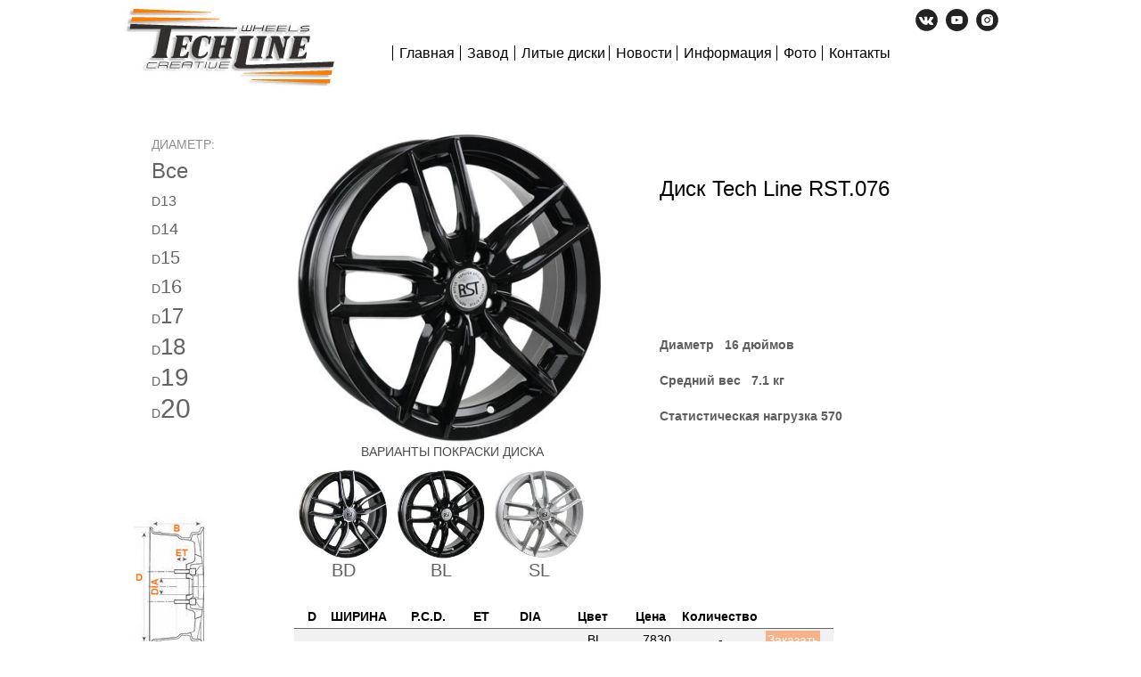

--- FILE ---
content_type: text/html; charset=utf-8
request_url: http://www.techlinedisk.ru/catalog/disk/076
body_size: 6531
content:
<!DOCTYPE html><html xmlns="http://www.w3.org/1999/xhtml"><head><meta http-equiv="content-type" content="text/html; charset=utf-8" /><title>Диски Tech Line модель RST.076 радиус 16</title><meta name="description" content="Литые диски Tech Line (Теч Лайн)RST.076 с радиусом 16 дюймов от производителя заказать online" /><meta name="keywords" content="литой, диск, купить, продажа, Tech Line, Теч Лайн, модель, RST.076, доставка по России, online" /><meta name="viewport" content="width=device-width"/><link rel="alternate" media="only screen and (max-width: 640px)" href="http://m.techlinedisk.ru/catalog/disk/076"/><link rel="shortcut icon" href="http://www.techlinedisk.ru/static/img/favicon-techline.ico" type="image/x-icon"/><!--[if lt IE 9]><script src="http://html5shiv.googlecode.com/svn/trunk/html5.js"></script><![endif]--><link type="text/css" media="screen" rel="stylesheet" href="http://www.techlinedisk.ru/static/css/main.css" /><link type="text/css" media="screen" rel="stylesheet" href="http://www.techlinedisk.ru/static/css/techline.css" /><link type="text/css" media="screen" rel="stylesheet" href="http://www.techlinedisk.ru/static/css/neo.css" /><link type="text/css" media="screen" rel="stylesheet" href="http://www.techlinedisk.ru/static/css/venti.css" /><script src="http://www.techlinedisk.ru/static/assets/jquery-1.8.2.min.js"></script><script src="http://www.techlinedisk.ru/static/assets/underscore.min.js"></script><link rel="stylesheet" type="text/css" href="http://www.techlinedisk.ru/static/assets/fancybox/jquery.fancybox-1.3.4.css" media="screen" /><script src="http://www.techlinedisk.ru/static/assets/fancybox/jquery.mousewheel-3.0.4.pack.js"></script><script src="http://www.techlinedisk.ru/static/assets/fancybox/jquery.fancybox-1.3.4.pack.js"></script><script src="http://www.techlinedisk.ru/static/assets/jquery.maskedinput-1.3.js"></script><script src="http://www.techlinedisk.ru/static/js/fotogallery.js"></script><script src="http://www.techlinedisk.ru/static/js/helpers.js"></script><script src="http://www.techlinedisk.ru/static/js/search.js"></script></head><body class="techline"><!--techline--><!--LiveInternet counter--><script type="text/javascript"><!-- new Image().src = "//counter.yadro.ru/hit?r"+ escape(document.referrer)+((typeof(screen)=="undefined")?"": ";s"+screen.width+"*"+screen.height+"*"+(screen.colorDepth? screen.colorDepth:screen.pixelDepth))+";u"+escape(document.URL)+ ";"+Math.random();//--></script><!--/LiveInternet--><div class="osnova"><header><a href="http://www.techlinedisk.ru/" title="Tech Line"><img alt="Литые диски Tech Line" src="http://www.techlinedisk.ru/static/img/logotype-techline.png" id="logo"/></a><nav id="m1"><a href="http://www.techlinedisk.ru/" class="menu_a" >Главная</a></nav><nav id="m2"><ul class="top_menu"><li class="tm_active"><div class="nazvanie"><a href="#" class="menu_a_no">Завод</a></div><div class="tm_sub_wrap"><ul class="tm_sub"><li><a href="http://www.techlinedisk.ru/zavod/11">- История города Азова</a></li><li><a href="http://www.techlinedisk.ru/zavod/12">- История завода</a></li><li><a href="http://www.techlinedisk.ru/zavod/foto">- Фотографии завода</a></li><li><a href="http://www.techlinedisk.ru/zavod/13">- Производство</a></li><li><a href="http://www.techlinedisk.ru/zavod/14">- Этапы появления диска</a></li></ul><b class="tms_b">&nbsp;</b></div></li></ul></nav><nav id="m3"><ul class="top_menu"><li class="tm_active"><div class="nazvanie"><a href="http://www.techlinedisk.ru/catalog/simple" class="menu_a">Литые диски</a></div><div class="tm_sub_wrap"><ul class="tm_sub"><li><a href="http://www.techlinedisk.ru/catalog/simple">- Каталог дисков</a></li><li><a href="http://www.techlinedisk.ru/catalog">- Поиск дисков по параметрам</a></li><li><a href="http://www.techlinedisk.ru/catalog/cars">- Поиск дисков по автомобилю</a></li><li><a href="http://www.techlinedisk.ru/catalog/old">- Диски снятые с производства</a></li></ul><b class="tms_b">&nbsp;</b></div></li></ul></nav><nav id="m4"><a href="http://www.techlinedisk.ru/news" class="menu_a" >Новости</a></nav><nav id="m5"><ul class="top_menu"><li class="tm_active"><div class="nazvanie"><a href="#" class="menu_a_no">Информация</a></div><div class="tm_sub_wrap"><ul class="tm_sub"><li><a href="http://www.techlinedisk.ru/info/colors">- Цвета дисков</a></li><li><a href="http://www.techlinedisk.ru/info/kreshci">- Комплектация дисков Tech Line</a></li><li><a href="http://www.techlinedisk.ru/info/9">- Сертификаты дисков Tech Line</a></li><li><a href="http://www.techlinedisk.ru/info/guarantee">- Гарантийный талон</a></li><li><a href="http://www.techlinedisk.ru/info/15">- Интернет магазин по России</a></li></ul><b class="tms_b">&nbsp;</b></div></li></ul></nav><nav id="m6"><a href="http://www.techlinedisk.ru/fotogallery" class="menu_a" >Фото</a></nav><nav id="m7"><a href="http://www.techlinedisk.ru/contact" class="menu_a" >Контакты</a></nav><nav id="m_soc"><a href="http://vk.com/techlinedisk" target="_blank"><svg class="t-sociallinks__svg" version="1.1" id="Layer_1" xmlns="http://www.w3.org/2000/svg" xmlns:xlink="http://www.w3.org/1999/xlink" x="0px" y="0px" width="25px" height="25px" viewBox="0 0 48 48" enable-background="new 0 0 48 48" xml:space="preserve"><desc>VK</desc><path style="fill:#222222;" d="M47.761,24c0,13.121-10.639,23.76-23.76,23.76C10.878,47.76,0.239,37.121,0.239,24c0-13.123,10.639-23.76,23.762-23.76C37.122,0.24,47.761,10.877,47.761,24 M35.259,28.999c-2.621-2.433-2.271-2.041,0.89-6.25c1.923-2.562,2.696-4.126,2.45-4.796c-0.227-0.639-1.64-0.469-1.64-0.469l-4.71,0.029c0,0-0.351-0.048-0.609,0.106c-0.249,0.151-0.414,0.505-0.414,0.505s-0.742,1.982-1.734,3.669c-2.094,3.559-2.935,3.747-3.277,3.524c-0.796-0.516-0.597-2.068-0.597-3.171c0-3.449,0.522-4.887-1.02-5.259c-0.511-0.124-0.887-0.205-2.195-0.219c-1.678-0.016-3.101,0.007-3.904,0.398c-0.536,0.263-0.949,0.847-0.697,0.88c0.31,0.041,1.016,0.192,1.388,0.699c0.484,0.656,0.464,2.131,0.464,2.131s0.282,4.056-0.646,4.561c-0.632,0.347-1.503-0.36-3.37-3.588c-0.958-1.652-1.68-3.481-1.68-3.481s-0.14-0.344-0.392-0.527c-0.299-0.222-0.722-0.298-0.722-0.298l-4.469,0.018c0,0-0.674-0.003-0.919,0.289c-0.219,0.259-0.018,0.752-0.018,0.752s3.499,8.104,7.573,12.23c3.638,3.784,7.764,3.36,7.764,3.36h1.867c0,0,0.566,0.113,0.854-0.189c0.265-0.288,0.256-0.646,0.256-0.646s-0.034-2.512,1.129-2.883c1.15-0.36,2.624,2.429,4.188,3.497c1.182,0.812,2.079,0.633,2.079,0.633l4.181-0.056c0,0,2.186-0.136,1.149-1.858C38.281,32.451,37.763,31.321,35.259,28.999"></path></svg></a>&nbsp;&nbsp; <a href="https://youtube.com/channel/UCZfxVZL0A3FbL6MU5mhb9ag" target="_blank"><svg class="t-sociallinks__svg" version="1.1" id="Layer_1" xmlns="http://www.w3.org/2000/svg" xmlns:xlink="http://www.w3.org/1999/xlink" x="0px" y="0px" width="25px" height="25px" viewBox="0 0 48 48" enable-background="new 0 0 48 48" xml:space="preserve"><desc>Youtube</desc><path style="fill:#222222;" d="M24 0.0130005C37.248 0.0130005 47.987 10.753 47.987 24C47.987 37.247 37.247 47.987 24 47.987C10.753 47.987 0.0130005 37.247 0.0130005 24C0.0130005 10.753 10.752 0.0130005 24 0.0130005ZM35.815 18.093C35.565 16.756 34.452 15.758 33.173 15.635C30.119 15.439 27.054 15.28 23.995 15.278C20.936 15.276 17.882 15.432 14.828 15.625C13.544 15.749 12.431 16.742 12.182 18.084C11.898 20.017 11.756 21.969 11.756 23.92C11.756 25.871 11.898 27.823 12.182 29.756C12.431 31.098 13.544 32.21 14.828 32.333C17.883 32.526 20.935 32.723 23.995 32.723C27.053 32.723 30.121 32.551 33.173 32.353C34.452 32.229 35.565 31.084 35.815 29.747C36.101 27.817 36.244 25.868 36.244 23.919C36.244 21.971 36.101 20.023 35.815 18.093ZM21.224 27.435V20.32L27.851 23.878L21.224 27.435Z"></path></svg></a>&nbsp;&nbsp; <a href="https://www.instagram.com/p/CL_dyIzhi8e/?igshid=5u3m7pdxhneh" target="_blank"><svg class="t-sociallinks__svg" version="1.1" id="Layer_1" xmlns="http://www.w3.org/2000/svg" xmlns:xlink="http://www.w3.org/1999/xlink" width="25px" height="25px" viewBox="0 0 30 30" xml:space="preserve"><desc>Instagram</desc><path style="fill:#222222;" d="M15,11.014 C12.801,11.014 11.015,12.797 11.015,15 C11.015,17.202 12.802,18.987 15,18.987 C17.199,18.987 18.987,17.202 18.987,15 C18.987,12.797 17.199,11.014 15,11.014 L15,11.014 Z M15,17.606 C13.556,17.606 12.393,16.439 12.393,15 C12.393,13.561 13.556,12.394 15,12.394 C16.429,12.394 17.607,13.561 17.607,15 C17.607,16.439 16.444,17.606 15,17.606 L15,17.606 Z"></path><path style="fill:#222222;" d="M19.385,9.556 C18.872,9.556 18.465,9.964 18.465,10.477 C18.465,10.989 18.872,11.396 19.385,11.396 C19.898,11.396 20.306,10.989 20.306,10.477 C20.306,9.964 19.897,9.556 19.385,9.556 L19.385,9.556 Z"></path><path style="fill:#222222;" d="M15.002,0.15 C6.798,0.15 0.149,6.797 0.149,15 C0.149,23.201 6.798,29.85 15.002,29.85 C23.201,29.85 29.852,23.202 29.852,15 C29.852,6.797 23.201,0.15 15.002,0.15 L15.002,0.15 Z M22.666,18.265 C22.666,20.688 20.687,22.666 18.25,22.666 L11.75,22.666 C9.312,22.666 7.333,20.687 7.333,18.28 L7.333,11.734 C7.333,9.312 9.311,7.334 11.75,7.334 L18.25,7.334 C20.688,7.334 22.666,9.312 22.666,11.734 L22.666,18.265 L22.666,18.265 Z"></path></svg></a></nav></header><div style="clear:both"></div><div class="left"><div class="left_radius"><h2>ДИАМЕТР:</h2><a href="http://www.techlinedisk.ru/catalog/simple"><span class="r_all">Все</span></a><br/><a href="http://www.techlinedisk.ru/catalog/radius/13"><i>D</i><span class="r_13">13</span></a><br/><a href="http://www.techlinedisk.ru/catalog/radius/14"><i>D</i><span class="r_14">14</span></a><br/><a href="http://www.techlinedisk.ru/catalog/radius/15"><i>D</i><span class="r_15">15</span></a><br/><a href="http://www.techlinedisk.ru/catalog/radius/16"><i>D</i><span class="r_16">16</span></a><br/><a href="http://www.techlinedisk.ru/catalog/radius/17"><i>D</i><span class="r_17">17</span></a><br/><a href="http://www.techlinedisk.ru/catalog/radius/18"><i>D</i><span class="r_18">18</span></a><br/><a href="http://www.techlinedisk.ru/catalog/radius/19"><i>D</i><span class="r_19">19</span></a><br/><a href="http://www.techlinedisk.ru/catalog/radius/20"><i>D</i><span class="r_20">20</span></a><br/></div><div style="clear:both"></div><div class="left_shema"><img src="http://www.techlinedisk.ru/static/img/shema-techline.jpg" alt="Схема диска"/><h3>P.C.D</h3>	диаметр центров крепежных<br/>	отверстий	<h3>ET</h3>	расстояние от посадочной<br/> плоскости колеса до<br/>	середины профиля обода	<h3>DIA</h3>	диаметр отверстия <br/>	под ступицу	<h3>B</h3>	ширина диска <br/>	в дюймах </div><!--left_shema--></div><!--left--><div class="right" itemscope itemtype="http://schema.org/Product" ><div class="big_img"><div id="change_disk"><img alt="Литой диск Теч Лайн RST.076 цвет BL"	title="Литой диск Tech Line RST.076 цвет BL"	src="http://www.techlinedisk.ru/photo/disks/tech-line/tech-line-076-BL.jpg" itemprop="image" /></div></div><!--big_img--><div class="infa"><h1 itemprop="name">Диск Tech Line RST.076</h1><p> Диаметр&nbsp;&nbsp;&nbsp;16 дюймов<br/> Средний вес&nbsp;&nbsp;&nbsp;7.1 кг<br/> Статистическая нагрузка 570 <br/></p></div><!--infa--><div class="clear"></div><h2 class="color_h2">ВАРИАНТЫ ПОКРАСКИ ДИСКА</h2><div class="color_models"><div class="color_model" itemscope itemtype="http://schema.org/ImageObject"><a href="http://www.techlinedisk.ru/photo/disks/tech-line/tech-line-076-BD.jpg" id="disk_color_BD" itemprop="image"><img alt="Литой диск Теч Лайн RST.076 цвет BD" title="Литой диск Tech Line RST.076 цвет BD" src="http://www.techlinedisk.ru/photo/disks-thumb/tech-line/tech-line-076-BD.jpg" itemprop="thumbnail"/><span onclick="setTimeout(function(){location.assign('/info/colors')}, 10);"> BD </span></a></div><div class="color_model" itemscope itemtype="http://schema.org/ImageObject"><a href="http://www.techlinedisk.ru/photo/disks/tech-line/tech-line-076-BL.jpg" id="disk_color_BL" itemprop="image"><img alt="Литой диск Теч Лайн RST.076 цвет BL" title="Литой диск Tech Line RST.076 цвет BL" src="http://www.techlinedisk.ru/photo/disks-thumb/tech-line/tech-line-076-BL.jpg" itemprop="thumbnail"/><span onclick="setTimeout(function(){location.assign('/info/colors')}, 10);"> BL </span></a></div><div class="color_model" itemscope itemtype="http://schema.org/ImageObject"><a href="http://www.techlinedisk.ru/photo/disks/tech-line/tech-line-076-SL.jpg" id="disk_color_SL" itemprop="image"><img alt="Литой диск Теч Лайн RST.076 цвет SL" title="Литой диск Tech Line RST.076 цвет SL" src="http://www.techlinedisk.ru/photo/disks-thumb/tech-line/tech-line-076-SL.jpg" itemprop="thumbnail"/><span onclick="setTimeout(function(){location.assign('/info/colors')}, 10);"> SL </span></a></div><div style="clear:both;"></div></div><!--color model--><div><table class="information" itemprop="offers" itemscope itemtype="http://schema.org/Offer"><tr class="i_tr_head"><td class="i_radius">D</td><td class="i_width">ШИРИНА</td><td class="i_pcd">P.C.D.</td><td class="i_et">ET</td><td class="i_dia">DIA</td><td class="i_help"><table class="information_help"><tr><td class="i_color">Цвет</td><td class="i_cost">Цена</td><td class="i_count">Количество</td><td class="i_order">&nbsp;</td></tr></table></td></tr><tr class="i_tr_even"><td class="td_center">16</td><td class="td_center">6</td><td class="td_center"><div class="pcd_block">4x100</div></td><td class="td_center">48</td><td class="td_center">54.1</td><td><table class="information_help"><tr><td class="i_color">BL</td><td class="i_cost">7830</td><td class="i_count">-</td><td class="i_order"><span class="button_shop button_order disable" id="id_disk_11539">Заказать</span></td></tr><tr><td class="i_color">SL</td><td class="i_cost">7830</td><td class="i_count">-</td><td class="i_order"><span class="button_shop button_order disable" id="id_disk_11542">Заказать</span></td></tr><tr><td class="i_color">BD</td><td class="i_cost">8190</td><td class="i_count">-</td><td class="i_order"><span class="button_shop button_order disable" id="id_disk_11536">Заказать</span></td></tr></table></td></tr><tr class="i_tr_odd"><td class="td_center">16</td><td class="td_center">6</td><td class="td_center"><div class="pcd_block">4x100</div></td><td class="td_center">48</td><td class="td_center">60.1</td><td><table class="information_help"><tr><td class="i_color">BL</td><td class="i_cost">7830</td><td class="i_count">-</td><td class="i_order"><span class="button_shop button_order disable" id="id_disk_11540">Заказать</span></td></tr><tr><td class="i_color">SL</td><td class="i_cost">7830</td><td class="i_count">-</td><td class="i_order"><span class="button_shop button_order disable" id="id_disk_11541">Заказать</span></td></tr><tr><td class="i_color">BD</td><td class="i_cost">8190</td><td class="i_count">-</td><td class="i_order"><span class="button_shop button_order disable" id="id_disk_11538">Заказать</span></td></tr></table></td></tr><tr class="i_tr_even"><td class="td_center">16</td><td class="td_center">6</td><td class="td_center"><div class="pcd_block">5x114.3</div></td><td class="td_center">43</td><td class="td_center">67.1</td><td><table class="information_help"><tr><td class="i_color">BL</td><td class="i_cost">7830</td><td class="i_count">-</td><td class="i_order"><span class="button_shop button_order disable" id="id_disk_11871">Заказать</span></td></tr><tr><td class="i_color">SL</td><td class="i_cost">7830</td><td class="i_count">-</td><td class="i_order"><span class="button_shop button_order disable" id="id_disk_11873">Заказать</span></td></tr><tr><td class="i_color">BD</td><td class="i_cost">8190</td><td class="i_count">-</td><td class="i_order"><span class="button_shop button_order disable" id="id_disk_11869">Заказать</span></td></tr></table></td></tr></table></div><div class="disk_text" itemprop="description"><p> Диск 076 - выпуск осень 2021 год.</p><p>	Диск литой  <b>Tech Line  RST.076</b>   изготовлен по технологии низкого давления. Процесс	изготовления дисков литьем при низком давлении способствует достижению легкости и	высокой механической прочности дисков Tech Line. Прочность на растяжение диска - 27.4	(кг/м2). Предел сжатия диска - 17.2( кг/м2). Продление эксплуатации диска - 8.1%. Такой	процесс позволяет сэкономить сырьевой материал и время механической обработки.	Результат - снижается вес диска <b>Теч Лайн</b> и, следовательно, уменьшается потребляемое	топливо, продлевается срок эксплуатации шин, значительно снижается уровень толчков	от шин при вождении, вследствие уменьшения неподрессорной массы автомобиля, и	наконец, экономия топлива ведет к снижению уровня загрязнения воздуха.	</p></div></div><!--right--><script> colors = JSON.parse('{"BD":{"color":"BD","flag_main":"0","url_img":"http:\/\/www.techlinedisk.ru\/photo\/disks\/tech-line\/tech-line-076-BD.jpg","url_img_thumb":"http:\/\/www.techlinedisk.ru\/photo\/disks-thumb\/tech-line\/tech-line-076-BD.jpg","alt":"\u041b\u0438\u0442\u043e\u0439 \u0434\u0438\u0441\u043a \u0422\u0435\u0447 \u041b\u0430\u0439\u043d RST.076 \u0446\u0432\u0435\u0442 BD","title":"\u041b\u0438\u0442\u043e\u0439 \u0434\u0438\u0441\u043a Tech Line RST.076 \u0446\u0432\u0435\u0442 BD"},"BL":{"color":"BL","flag_main":"1","url_img":"http:\/\/www.techlinedisk.ru\/photo\/disks\/tech-line\/tech-line-076-BL.jpg","url_img_thumb":"http:\/\/www.techlinedisk.ru\/photo\/disks-thumb\/tech-line\/tech-line-076-BL.jpg","alt":"\u041b\u0438\u0442\u043e\u0439 \u0434\u0438\u0441\u043a \u0422\u0435\u0447 \u041b\u0430\u0439\u043d RST.076 \u0446\u0432\u0435\u0442 BL","title":"\u041b\u0438\u0442\u043e\u0439 \u0434\u0438\u0441\u043a Tech Line RST.076 \u0446\u0432\u0435\u0442 BL"},"SL":{"color":"SL","flag_main":"0","url_img":"http:\/\/www.techlinedisk.ru\/photo\/disks\/tech-line\/tech-line-076-SL.jpg","url_img_thumb":"http:\/\/www.techlinedisk.ru\/photo\/disks-thumb\/tech-line\/tech-line-076-SL.jpg","alt":"\u041b\u0438\u0442\u043e\u0439 \u0434\u0438\u0441\u043a \u0422\u0435\u0447 \u041b\u0430\u0439\u043d RST.076 \u0446\u0432\u0435\u0442 SL","title":"\u041b\u0438\u0442\u043e\u0439 \u0434\u0438\u0441\u043a Tech Line RST.076 \u0446\u0432\u0435\u0442 SL"}}'); </script><script src="http://www.techlinedisk.ru/clients/css_js/js/neo_techline.js?hotfix2"></script><script src="http://www.techlinedisk.ru/clients/css_js/js/disk.js?hotfix2"></script><div id="bottom_footer"></div><footer class="vcard"><div class="bottom_address"> Наш адрес: <span class="adr locality">г. Санкт-Петербург</span>,<br/><span class="fn org">Литые диски Tech Line</span><div class="time_memory">0.0146 / 0.81MB</div></div><!--<div class="bottom_fone_free"><table><tr><td>Бесплатный телефон по России</td></tr><tr><td>8-800-333-45-60</td></tr></table></div>--><div class="bottom_fone"><table><tr><td>Телефоны:&nbsp;&nbsp;&nbsp;&nbsp;&nbsp;</td><td class="tel">+7 (812) 970-32-26</td></tr><tr><td>&nbsp;</td><td class="tel">+7 (812) 944-00-24</td></tr></table></div><!--techline--><!-- Yandex.Metrika --><script src="//mc.yandex.ru/metrika/watch.js" type="text/javascript"></script><div style="display:none;"><script type="text/javascript">	try { var yaCounter1428551 = new Ya.Metrika(1428551); } catch(e){}	</script></div><noscript><div style="position:absolute"><img src="//mc.yandex.ru/watch/1428551" alt="" /></div></noscript><!-- /Yandex.Metrika --><!--techline--><div class="bottom_shetchik"><!--LiveInternet logo--><a href="http://www.liveinternet.ru/click"	target="_blank"><img src="//counter.yadro.ru/logo?38.3"	title="LiveInternet"	alt="" width="31" height="31"/></a><!--/LiveInternet--></div><div class="clear"></div></footer></div><!--osnova--></body></html>

--- FILE ---
content_type: text/css
request_url: http://www.techlinedisk.ru/static/css/neo.css
body_size: 1237
content:
.neo.bg_disk{background: url("/static/img/bg-neo.png") right top no-repeat; }
.neo #logo{float:left; padding-top:30px; width:310px; height:64px; }

.neo #m1{ position:absolute; left:330px; top:50px;}
.neo #m2{ position:absolute; left:406px; top:50px;}
.neo #m3{ position:absolute; left:467px; top:50px;}
.neo #m4{ position:absolute; left:573px; top:50px;}
.neo #m5{ position:absolute; left:649px; top:50px;}
.neo #m6{ position:absolute; left:761px; top:50px;}
.neo #m7{ position:absolute; left:812px; top:50px;}

.neo .menu_a:hover{color:#BC2127;}
.neo .tm_sub a:hover{color:#BC2127;}

.neo .page a{color:#BC2127; text-decoration: none;}

.neo .old_news a:hover{text-decoration: none; color:#BC2127;}

.neo .left_radius a:hover{color: #BC2127;}
.neo .left_shema h3{color: #BC2127;}

.neo .search .search_href a{color: #BC2127;}

.neo .button_shop{background-color: #BC2127;}
.neo .button_shop:hover{background-color: #860005;}

.neo .order a{color:#BC2127;}
.neo .order_ok a{color:#BC2127;}
.neo #order_cost{color:#BC2127;}
.neo .order_discount_caption{color:#BC2127;}

.neo .infa_old{color: #BC2127;}

.neo .color_model a:hover{color:#BC2127;}

.neo a.search_clear:hover{text-decoration: none; background-color: #BC2127;}

--- FILE ---
content_type: application/javascript; charset=UTF-8
request_url: http://www.techlinedisk.ru/clients/css_js/js/neo_techline.js?hotfix2
body_size: 2389
content:
function str_replace(search, replace, subject) {
    return subject.split(search).join(replace);
}

//срабатывет при заходе на страницу с хешем
change_hash();

//срабатывет при изменении хеша в адрессной строке
$(document).ready(function(){
    //предзагрузка изображений
    img_array = new Array();
    for(var key in colors){
	val = colors[key];
	img_array[key] = new Image(); 
	img_array[key].src = val['url_img']; 
    }
    
    
    $(window).bind('hashchange', function() {
	change_hash();
    });
});

//изменение ссылки по url_img
$(function() {
     $('.color_model a').click(function() {
	var disk_id = str_replace('disk_color_', '', $(this).attr('id'));
	change_disk(disk_id);
        return false;
     });
});

function change_disk (disk_id){
    if(colors[disk_id]){
	color = colors[disk_id];
	disk_str = '<img alt="'+color['alt']+'" titel="'+color['title']+'" src="'+color['url_img']+'"/>';
	$('#change_disk').html(disk_str);
	//изменение изображений--------------------------------
	$('.color_model a').css('color', '#5E5E5E');
	$('#disk_color_'+disk_id).css('color', '#E6975E');
	//действия при наведении
	$('.color_model a').hover(function() {
	    $(this).css('color', '#E6975E');
	}, function() {
	    $(this).css('color', '#5E5E5E');
	});
	//действия при наведении на выбранный элемент
	$('#disk_color_'+disk_id).hover(function() {
	    $(this).css('color', '#E6975E');
	    }, function() {
	    $(this).css('color', '#E6975E');
	});
	
	//именение ссылок цвета в таблице-----------------------
	$('.change_disk_span').css('color','#000000');
	//действия при наведении
	$('.change_disk_span').hover(function() {
	    $(this).css('color', '#E6975E');
	}, function() {
	    $(this).css('color', '#000000');
	});
	//!!!$('.disk_color_span_'+disk_id).css('color', '#E6975E');
	
	//изменение заднего фона строк----------------------------
	$('.td_all td').css('background-color','#F1F1F1');
	$('.change_color_tr_'+disk_id+' td').css('background-color','#cdcdcd');
	location.hash = disk_id;
    }
}

function change_hash(){
    var disk_id = str_replace('#', '', location.hash);
    change_disk(disk_id);
}

--- FILE ---
content_type: application/javascript; charset=UTF-8
request_url: http://www.techlinedisk.ru/static/js/search.js
body_size: 1612
content:
function send_form(){
	//изменяем форму
	$('select[name=firm]').val(0);
	$('select[name=model]').val(0);
	$('select[name=model]').attr('disabled','disabled');
	$('select[name=option]').val(0);
	$('select[name=option]').attr('disabled','disabled');
	$('select[name=year]').val(0);
	$('select[name=year]').attr('disabled','disabled');

	$.ajax({
		url: '/catalog/ajax_select',
		type: 'get',
		data: $("#select_form").serialize(), 
		dataType : 'Json', 
		success: function (data, textStatus) { // вешаем свой обработчик на функцию success
			options_views = new Array();
			options_views = data['options_views'];
			for (var key in options_views) {
				var val = options_views[key];
				$('#select_'+key).html(val);
			}
			$('#catalog_disk_view').html(data['catalog_disk_view']);
			url = '/catalog?'+$("#select_form").serialize();
			window.history.pushState('', 'Тайтл', url);
		},
		beforeSend: function(){
		}
	 });
}

function send_form_cars(name){
	$('input[name=firm]').val($('#id_firm').val());
	$('input[name=model]').val($('#id_model').val());
	$('input[name=option]').val($('#id_option').val());
	$('input[name=year]').val($('#id_year').val());

	if(name == 'firm')
	$('input[name=model]').val(0);
	if(name == 'model' ||  name == 'firm'){
		$('input[name=year]').val(0);
		$('input[name=option]').val(0);
	}
	$('#select_form_cars').submit();
}

function main_page_search(){
	var firm_id = $('select[name=firm]').val();
	if (firm_id == '0'){
		return;
	}
	var url = '/catalog/cars?firm='+firm_id+'&search_cars=1';
	window.location = url;
}
